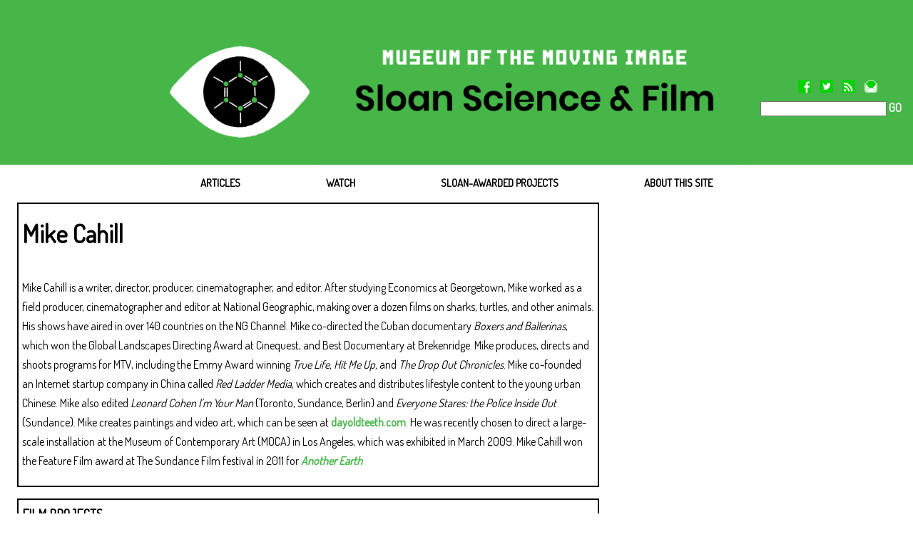

--- FILE ---
content_type: text/html; charset=UTF-8
request_url: https://scienceandfilm.org/people/331/mike-cahill
body_size: 11358
content:
<!--  DEFAULT.PHP  -->
<!DOCTYPE html>
<html lang="en">

<head>
	<meta http-equiv="content-type" content="text/html; charset=UTF-8" />
	<meta name="viewport" content="width=device-width, initial-scale=1">
	<meta name="description" content="Sloan Science and Film is a website devoted to exploring the intersection of science and film, and enhancing the public understanding of science and technology." />
	<meta name="keywords" content="film, science, news, stories, projects, partners, museum, moving, image" />
	<title>
		People - 		Sloan Science & Film	</title>
	<link rel="shortcut icon" href="/favicon.ico?v=" />
	<link href="https://fonts.googleapis.com/css?family=Dosis" rel="stylesheet">

	<script src="/javascript/javascriptSloan.js?v="></script>
	<link rel="stylesheet" href="/styles/w3.css?v=">
	<link rel="stylesheet" href="https://cdnjs.cloudflare.com/ajax/libs/font-awesome/4.7.0/css/font-awesome.min.css">

	<!-- Updated Flowplayer header-->
	<link rel="stylesheet" href="https://releases.flowplayer.org/7.2.7/skin/skin.css">
	<script src="https://code.jquery.com/jquery-1.12.4.min.js"></script>
	<script src="https://releases.flowplayer.org/7.2.7/flowplayer.min.js"></script>

	<link rel="stylesheet" href="/styles/Slideshow.css">

	<!-- Google Tag Manager
<script>(function(w,d,s,l,i){w[l]=w[l]||[];w[l].push({'gtm.start':
new Date().getTime(),event:'gtm.js'});var f=d.getElementsByTagName(s)[0],
j=d.createElement(s),dl=l!='dataLayer'?'&l='+l:'';j.async=true;j.src=
'https://www.googletagmanager.com/gtm.js?id='+i+dl;f.parentNode.insertBefore(j,f);
})(window,document,'script','dataLayer','GTM-NM2CBPR');</script>
End Google Tag Maager -->

	<!-- Google tag (gtag.js) -->
	<script async src="https://www.googletagmanager.com/gtag/js?id=G-CNBNQ9MNJ0"></script>
	<script>
		window.dataLayer = window.dataLayer || [];
		function gtag() { dataLayer.push(arguments); }
		gtag('js', new Date());

		gtag('config', 'G-CNBNQ9MNJ0');
	</script>
	<!-- end Google Tag Manager -->

	<script>
		var _gaq = _gaq || [];
		_gaq.push(['_setAccount', 'UA-4622978-4']);
		_gaq.push(['_setDomainName', 'scienceandfilm.org']);
		_gaq.push(['_trackPageview']);
		(function () {
			var ga = document.createElement('script'); ga.type = 'text/javascript'; ga.async = true;
			ga.src = ('https:' == document.location.protocol ? 'https://ssl' : 'http://www') + '.google-analytics.com/ga.js';
			var s = document.getElementsByTagName('script')[0]; s.parentNode.insertBefore(ga, s);
		})();
	</script>
</head>

<body>

	<!-- Google Tag Manager (noscript) -->
	<noscript><iframe src="https://www.googletagmanager.com/ns.html?id=GTM-NM2CBPR" height="0" width="0"
			style="display:none;visibility:hidden"></iframe></noscript>
	<!-- End Google Tag Manager (noscript) -->

		<div class="w3-topnav">

		<header class="w3-display-container-header w3-wide" id="home">
			<div id="momi-logo"> <a href="http://www.movingimage.us/"><video width="420" height="22" loop autoplay>
						<source src="/images/common/MoMI_green_1_1.mp4" type="video/mp4">
						Your browser does not support the video tag.
					</video></a> </div>
			<script>
				document.getElementById('vid').play();
			</script>

			<div class="w3-left w3-left-align main-logo">
				<h1>
					<img class="w3-image2 animated-logo" alt="Science and Film animated logo"
						src="/images/common/sciencefilm-greenback.gif">
					<img class="w3-image2 typeonly-logo" alt="Science and Film logo"
						src="/images/common/sciencefilm-typeonly.png">
				</h1>
			</div>
			<div class="w3-right w3-display-bottomright w3-margin-bottom w3-margin-right w3-right-align ">

				<div>
					<div id="header-social-media-icons">
						<a href="https://www.facebook.com/pages/Museum-of-the-Moving-Image-Sloan-Science-and-Film/117831138240994"
							class="facebook" title="Facebook" rel="external nofollow"><img
								src="/images/common/SloanFacebookIcon.png" width="18" height="18" alt="" /></a>
						<a href="https://twitter.com/search?f=tweets&q=%23ScienceAndFilm&src=typd"><img
								src="/images/common/SloanTwitterIcon.png" width="18" height="18" alt="" /></a>
						<a href="/articles/rss" class="rss" title="RSS"><img src="/images/common/SloanRSSIcon.png"
								width="18" height="18" alt="" /></a>
						<a href="http://eepurl.com/GRsIf" rel="external" class="enews" title="E-newsletter"><img
								src="/images/common/SloanMailIcon.png" width="18" height="18" alt="" /></a>
					</div>
					<form action="/search" method="get">
						<input type="hidden" name="cx" value="018403156343996339913:ofkazpqnt_g" />
						<input type="hidden" name="cof" value="FORID:10" />
						<input type="hidden" name="ie" value="UTF-8" />
						<input type="text" name="q" id="query" value="" class="input" /><a href="#"
							class="search-submit"> GO</a>
					</form>
				</div>
			</div>
		</header>

		<div class="w3-bar  w3-white w3-card-2 w3-left-align w3-large">
			<div class="main-bar-items">
				<a class="w3-bar-item w3-button w3-hide-medium w3-hide-large w3-right w3-padding-larger  w3-large w3-green"
					href="javascript:void(0);" onclick="myFunction()" title="Toggle Navigation Menu"><i
						class="fa fa-bars"></i></a>
				<a href="/" class="w3-bar-item w3-button  w3-padding-larger ">ARTICLES</a>
				<a href="/watch" class="w3-bar-item w3-button w3-hide-small w3-padding-larger ">WATCH</a>
				<a href="/projects" class="w3-bar-item w3-button w3-hide-small w3-padding-larger ">SLOAN-AWARDED
					PROJECTS</a>
				<a href="/about" class="w3-bar-item w3-button w3-hide-small w3-padding-larger ">ABOUT THIS SITE</a>
			</div>
		</div>

		<!-- Navbar on small screens -->
		<div id="navDemo" class="w3-bar-block w3-white w3-hide w3-hide-large w3-hide-medium w3-large">
			<a href="/watch" class="w3-bar-item w3-button w3-padding-large">WATCH THE FILMS</a>
			<a href="/projects" class="w3-bar-item w3-button w3-padding-large">SLOAN-AWARDED FILMS</a>
			<a href="/about" class="w3-bar-item w3-button w3-padding-large">ABOUT THIS SITE</a>
		</div>
	</div>
	<div class="toppadding">
		<!-- Page content -->

		<!-- modules/people/views/public/detail.php -->

<div class="w3-row-padding  w3-padding-64 w3-container">

<div class="w3-twothird w3-left-align w3-margin-bottom"> 
<div class="w3-display-container-flexible">
<div class="text-padding">
    <p><span class="title-lg">Mike Cahill</span><br>
<p>
 Mike Cahill is a writer, director, producer, cinematographer, and editor. After studying Economics at Georgetown, Mike worked as a field producer, cinematographer and editor at National Geographic, making over a dozen films on sharks, turtles, and other animals. His shows have aired in over 140 countries on the NG Channel. Mike co-directed the Cuban documentary <em>Boxers and Ballerinas</em>, which won the Global Landscapes Directing Award at Cinequest, and Best Documentary at Brekenridge. Mike produces, directs and shoots programs for MTV, including the Emmy Award winning <em>True Life, Hit Me Up, </em>and<em> The Drop Out Chronicles</em>. Mike co-founded an Internet startup company in China called <em>Red Ladder Media</em>, which creates and distributes lifestyle content to the young urban Chinese. Mike also edited <em>Leonard Cohen I&rsquo;m Your Man</em> (Toronto, Sundance, Berlin) and <em>Everyone Stares: the Police Inside Out </em>(Sundance). Mike creates paintings and video art, which can be seen at <a title="blocked::http://dayoldteeth.com/" href="http://dayoldteeth.com/">dayoldteeth.com</a>. He was recently chosen to direct a large-scale installation at the Museum of Contemporary Art (MOCA) in Los Angeles, which was exhibited in March 2009. Mike Cahill won the Feature Film award at The Sundance Film festival in 2011 for <em><a href="/projects/317/another-earth" rel="external">Another Earth</a></em>
</p></p>
</div>
</div>
</div>



<div class="w3-twothird w3-left-align w3-margin-bottom"> 
<div class="w3-display-container-flexible">
<div class="text-padding">
    <span class="title">FILM PROJECTS</span><br/>
    
<!-- Code Snipet from Watch the Films index -->
<div class="w3-row-padding"> 
    <div class="w3-twothird w3-left-align w3-margin-bottom">
        <a href="https://scienceandfilm.org/projects/441/i-origins">
                <img src="https://scienceandfilm.org/uploads/films/i_ORIGINS_web113_thumbnail.jpg" alt="">
                <div class="text-padding">
                    <span class="title">
                        I Origins&nbsp;    
                    </span>
                </div>
        </a><br>
    </div>
</div>

<!-- End of Code Snipet from Watch the Films index -->
   
    
<!-- Code Snipet from Watch the Films index -->
<div class="w3-row-padding"> 
    <div class="w3-twothird w3-left-align w3-margin-bottom">
        <a href="https://scienceandfilm.org/projects/317/another-earth">
                <img src="https://scienceandfilm.org/uploads/films/Another_web11_thumbnail.jpg" alt="">
                <div class="text-padding">
                    <span class="title">
                        Another Earth&nbsp;    
                    </span>
                </div>
        </a><br>
    </div>
</div>

<!-- End of Code Snipet from Watch the Films index -->
   
    </div>
</div>
</div>


</div>

<!-- modules/people/views/public/detail.php -->


		<!--- BACK TO DEFAULT.PHP  -->

		<!-- Footer -->

		<footer class="w3-left-align w3-white w3-padding-16 w3-margin-left">
			<p>Sloan Science and Film <em>is made possible by generous support from the Alfred P. Sloan
					Foundation</em>.<br />
				©
				2026 Museum of the Moving Image | <a href="/articles/rss/">RSS</a> | <a
					href="/about/sitemap">SITE MAP</a> | <a href="http://www.movingimage.us/about/terms/">TERMS OF
					USE</a> | <a href="http://www.movingimage.us/about/privacy/">PRIVACY POLICY</a>
			</p>

		</footer>

		<!-- Accoridion -->


	</div>

	<script>
		$("#accordion > li").click(function () {

			if (false == $(this).next().is(':visible')) {
				$('#accordion > ul').slideUp(300);
			}
			$(this).next().slideToggle(300);
		});

		$('#accordion > ul:eq(0)').show();

	</script>

	<script>
		var acc = document.getElementsByClassName("accordion");
		var i;

		for (i = 0; i < acc.length; i++) {
			acc[i].onclick = function () {
				/* Toggle between adding and removing the "active" class,
				to highlight the button that controls the panel */
				this.classList.toggle("active");

				/* Toggle between hiding and showing the active panel */
				var panel = this.nextElementSibling;
				if (panel.style.display === "block") {
					panel.style.display = "none";
				} else {
					panel.style.display = "block";
				}
			}
		}
	</script>

	<!-- Sticky Header -->

	<script src="https://code.jquery.com/jquery-3.2.1.min.js"
		integrity="sha256-hwg4gsxgFZhOsEEamdOYGBf13FyQuiTwlAQgxVSNgt4=" crossorigin="anonymous"></script>

	<!--  Make Images and iFrames Responsive  -->
	<script>

		$("p").children('img').width('100%').height('auto');
		$("p").children('iframe').width('100%');

	</script>


	<script>
		$(function () {
			$(window).scroll(function () {
				var winTop = $(window).scrollTop();
				if (winTop >= 30) {
					$("body").addClass("sticky-header");
				} else {
					$("body").removeClass("sticky-header");
				}
			});
		});
	</script>

	<script type="text/javascript" src="/javascript/Slideshow.js"></script>

</body>

</html>


--- FILE ---
content_type: text/css
request_url: https://scienceandfilm.org/styles/w3.css?v=
body_size: 32908
content:
@charset "UTF-8";

/* W3.CSS 4.04 Apr 2017 by Jan Egil and Borge Refsnes */
html {
  box-sizing: border-box
}

*,
*:before,
*:after {
  box-sizing: inherit
}

/* Extract from normalize.css by Nicolas Gallagher and Jonathan Neal git.io/normalize */
html {
  -ms-text-size-adjust: 100%;
  -webkit-text-size-adjust: 100%;
}

body {
  margin: 0;
  font-family: Dosis, arial, sans-serif;
  font-size: 16px;
  line-height: 23px;
  color: #000;
}

article,
aside,
details,
figcaption,
figure,
footer,
header,
main,
menu,
nav,
section,
summary {
  display: block
}

audio,
canvas,
progress,
video {
  display: inline-block
}

progress {
  vertical-align: baseline
}

audio:not([controls]) {
  display: none;
  height: 0
}

[hidden],
template {
  display: none
}

a {
  background-color: transparent;
  color: rgb(71, 182, 73);
  text-decoration: none;
  font-weight: bold;
}

a:active {
  background-color: transparent;
  color: rgb(71, 182, 73);
  text-decoration: none;
  font-weight: bold;
}

a:hover {
  outline-width: 0;
  color: #606060;
}

abbr[title] {
  border-bottom: none;
  text-decoration: none;
}

dfn {
  font-style: italic
}

mark {
  background: #ff0;
  color: #000
}

small {
  font-size: 80%
}

sub,
sup {
  font-size: 75%;
  line-height: 0;
  position: relative;
  vertical-align: baseline
}

sub {
  bottom: -0.25em
}

sup {
  top: -0.5em
}

figure {
  margin: 1em 40px
}

img {
  border-style: none
}

svg:not(:root) {
  overflow: hidden
}

/* START of ADDED to Support Hero Shot */

#pagewrap {
  padding: 5px;
  width: 1010px;
  margin: 20px auto;
}

.one-col {
  width: 987px;
  height: auto;
  margin: 10px 10px 0px 0px;
  border: solid 2px #000;
  float: left;
}


.float-text {
  float: right;
  width: 320px;
}

.content {
  width: 320px;
  height: 240px;
  float: left;
  margin: 10px 10px 0px 0px;
  border: solid 2px #fff;

}

a.content,
a.middle,
a.sidebar,
a.two-1-col {
  border: 2px solid #000;
  color: #000;
}

/* END of ADDED to Support Hero Shot */


header {
  margin-top: 0px;
  width: 100%;
  overflow: hidden;
  transition: all 0.5s ease;
  background-color: rgb(71, 182, 73);
  /* ORIGINAL rgb(71, 182, 73); */

}



#header-social-media-icons {
  margin-right: 34px;
  margin-bottom: 10px;
  letter-spacing: 10px;
}


.toppadding {
  padding-top: 200px;
  max-width: 1510px;
  margin: 0 auto;
}


.main-logo {
  width: 100%;
  text-align: center !important;
}

.main-logo img {
  width: 860px;
}

body.sticky-header {
  padding-top: 0px;
}

body.sticky-header header {
  height: 60px;
  background-color: rgb(71, 182, 73);
}



body.sticky-header header h1 img {

  width: 130px;
  height: auto;
  transition: all 0.5s ease;
}

body.sticky-header header img.animated-logo {
  width: 100px;
  height: auto;
  transition: all 0.5s ease;
}

body.sticky-header header img.typeonly-logo {
  width: 300px;
  height: auto;
  transition: all 0.5s ease;
}

.w3-display-container-header {
  margin-top: 0px;
  transition: all 0.5s ease;
  position: fixed;
  width: 100%;
  z-index: 1
}

.w3-topnav {
  margin-top: 0px;
  transition: all 0.5s ease;
  position: fixed;
  width: 100%;
  z-index: 1;
}

.w3-topnav-sticky {
  margin-top: 0px;
  transition: all 0.5s ease;
  position: fixed;
  width: 100%;
}


.title {
  display: block;
  font-size: 18px;
  font-weight: bold;
  line-height: 20px;
  padding-top: 5px;
  text-decoration: none !important
}

a.title {
  display: block;
  font-size: 20px;
  font-weight: bold;
  line-height: 20px;
  text-decoration: none !important
}

.title-lg {
  display: block;
  font-size: 35px;
  font-weight: bold;
  line-height: 40px;
  margin-top: 10px;
}

.title-med {
  display: block;
  font-size: 20px;
  font-weight: bold;
  line-height: 20px;
  margin-top: -10px;
}

.byline {
  display: block;
  font-size: 14px;
  line-height: 20px;
  font-weight: normal;
}

.byline:active {
  display: block;
  font-size: 14px;
  line-height: 20px;
  font-weight: normal;
  text-decoration: none !important
}


.scientific-icon {
  margin-bottom: -4px;
  padding-left: 2px;
  padding-right: 2px;
  width: 16;
  height: 16;
}

.category {
  color: rgb(71, 182, 73)
}


.search-submit {
  color: #fff
}

code,
kbd,
pre,
samp {
  font-family: monospace, monospace;
  font-size: 1em
}

hr {
  box-sizing: content-box;
  height: 0;
  overflow: visible
}

button,
input,
select,
textarea {
  font: inherent;
  margin: 0
}

optgroup {
  font-weight: bold
}

button,
input {
  overflow: visible
}

button,
select {
  text-transform: none
}

button,
html [type=button],
[type=reset],
[type=submit] {
  background-color: rgb(71, 182, 73);
  border: none;
  color: white;
  padding: 16px 32px;
  text-decoration: none;
  margin: 4px 2px;
  cursor: pointer;
}

button::-moz-focus-inner,
[type=button]::-moz-focus-inner,
[type=reset]::-moz-focus-inner,
[type=submit]::-moz-focus-inner {
  border-style: none;
  padding: 0
}

button:-moz-focusring,
[type=button]:-moz-focusring,
[type=reset]:-moz-focusring,
[type=submit]:-moz-focusring {
  outline: 1px dotted ButtonText
}

fieldset {
  border: 1px solid #c0c0c0;
  margin: 0 2px;
  padding: .35em .625em .75em
}

legend {
  color: inherit;
  display: table;
  max-width: 100%;
  padding: 0;
  white-space: normal
}

textarea {
  overflow: auto
}

[type=checkbox],
[type=radio] {
  padding: 0
}

[type=number]::-webkit-inner-spin-button,
[type=number]::-webkit-outer-spin-button {
  height: auto
}

[type=search] {
  -webkit-appearance: textfield;
  outline-offset: -2px
}

[type=search]::-webkit-search-cancel-button,
[type=search]::-webkit-search-decoration {
  -webkit-appearance: none
}

::-webkit-input-placeholder {
  color: inherit;
  opacity: 0.54
}

::-webkit-file-upload-button {
  -webkit-appearance: button;
  font: inherit
}

/* End extract */
html,
body {
  font-family: Dosis, arial, sans-serif;
  font-size: 16px;
  line-height: 27px;
  color: #000;
}

html {
  overflow-x: hidden
}

h1 {
  font-size: 36px
}

h2 {
  font-size: 30px
}

h3 {
  font-size: 24px
}

h4 {
  font-size: 20px
}

h5 {
  font-size: 18px
}

h6 {
  font-size: 16px
}

.w3-serif {
  font-family: serif
}

h1,
h2,
h3,
h4,
h5,
h6 {
  font-family: Dosis, arial, sans-serif;
  font-weight: 400;
  margin: 10px 0
}

.w3-wide {
  letter-spacing: 0px;
}

.w3-tooltip {
  position: relative;
}

.w3-tooltip .w3-text {
  display: none
}

.w3-tooltip:hover .w3-text {
  display: inline-block
}

.w3-display-hover {
  display: block;
}

/*.w3-display-container:hover span.w3-display-hover{display:inline-block;  }*/

.w3-display-container-header {
  position: relative
}

.w3-display-container {
  position: relative;
  border: solid 2px #000;
  height: 300px;
  color: #000
}

.w3-display-container-articles-over {
  position: relative;
  border: solid 2px #000;
  height: 460px;
  color: #000
}

.w3-display-container-articles {
  position: relative;
  border: solid 2px #000;
  height: 460px
}

.w3-display-container-viewer {
  position: relative;
  border: solid 2px #000
}

.w3-display-container-flexible {
  position: relative;
  border: solid 2px #000;
}

.w3-display-container-flexbt {
  position: relative;
  border: solid 2px rgb(71, 182, 73);
  background: rgb(71, 182, 73);
  color: #fff
}

.w3-display-container-flexbt:hover {
  display: block;
  border: solid 2px rgb(107, 229, 105);
  background: rgb(107, 229, 105)
}

.w3-display-container-articles-over:hover {
  display: block;
  border: solid 2px rgb(71, 182, 73)
}

.w3-display-container:hover {
  display: block;
  border: solid 2px rgb(71, 182, 73)
    /* rgb(71, 182, 73)*/
}

.w3-display-hover {
  display: none
}

.w3-display-container-feature {
  position: relative;
  border: solid 2px rgb(71, 182, 73);
  height: 280px;
  background: rgb(71, 182, 73);
  color: #fff
}

.w3-display-container-feature:hover {
  display: block;
  border: solid 2px rgb(107, 229, 105);
  background: rgb(107, 229, 105)
}

.w3-display-container {
  position: relative;
  border: solid 2px #000;
  text-decoration: none
}

.w3-display-container-articles-over {
  position: relative;
  border: solid 2px #000;
  text-decoration: none
}



.text-padding {
  padding: 5px;
  text-decoration: none !important;
}

.video-responsive {
  overflow: hidden;
  padding-bottom: 56.25%;
  position: relative;
  height: 0;
}

.video-responsive iframe {
  left: 0;
  top: 0;
  height: 100%;
  width: 100%;
  position: absolute;
}

#accordion {
  list-style: none;
  padding: 0 0 0 0;
  width: 100%;
}

#accordion li {
  display: block;
  background-color: #fff;
  color: #000;
  font-size: 14px;
  font-weight: normal;
  margin: 1px;
  cursor: pointer;
  padding: 5 5 5 7px;
  list-style: circle;
  border-radius: 10px;
}

#accordion ul {
  list-style: none;
  padding: 0 0 0 0;
  display: none;
  content: '\140A';
  /* Unicode character for "plus" sign (+) */
  font-size: 13px;
  color: #777;
  float: right;
  margin-left: 5px;
}

#accordion ul li {
  font-weight: normal;
  cursor: auto;
  background-color: #fff;
  padding: 0 0 0 7px;
}

#accordion a {
  color: rgb(71, 182, 73);
  text-decoration: none;
  font-size: 20px;
}

#accordion a:hover {
  color: #fff;
  text-decoration: none;
  font-size: 20px;
}


button.accordion {
  background-color: #eee;
  color: #444;
  cursor: pointer;
  padding: 18px;
  width: 100%;
  text-align: left;
  border: none;
  outline: none;
  transition: 0.4s;
  font-size: 24px;
  font-family: Dosis, arial, sans-serif;

}

button.accordion.active,
button.accordion:hover {
  background-color: #eee;
}

div.panel {
  padding: 0 18px;
  background-color: white;
  display: none;
}

button.accordion:after {
  content: '\140A';
  /* Unicode character for "plus" sign (+) */
  font-size: 13px;
  color: #777;
  float: right;
  margin-left: 5px;
}

button.accordion.active:after {
  content: "\1401";
  /* Unicode character for "minus" sign (-) */
}

.films-minheight {
  min-height: 600px
}

.awards-minheight {
  min-height: 1095px
}

#momi-logo {
  padding: 5px 0px 10px;
  width: 100%;
  z-index: 1;
  background-color: rgb(255, 255, 255);
  display: none
}

.form-buttons {
  margin-left: 9px;
  border-radius: 5px;
}

hr {
  border: 0;
  border-top: 1px solid #eee;
  margin: 20px 0
}

.w3-image {
  max-width: 100%;
  height: auto
}

img {
  margin-bottom: -5px
}

/*a{color:inherit}*/
.w3-image2 {
  max-width: 100%;
  height: auto
}

img {
  margin-bottom: -10px;
}

/*a{color:inherit}*/





.w3-table,
.w3-table-all {
  border-collapse: collapse;
  border-spacing: 0;
  width: 100%;
  display: table
}

.w3-table-all {
  border: 1px solid #ccc
}

.w3-bordered tr,
.w3-table-all tr {
  border-bottom: 1px solid #ddd
}

.w3-striped tbody tr:nth-child(even) {
  background-color: #f1f1f1
}

.w3-table-all tr:nth-child(odd) {
  background-color: #fff
}

.w3-table-all tr:nth-child(even) {
  background-color: #f1f1f1
}

.w3-hoverable tbody tr:hover,
.w3-ul.w3-hoverable li:hover {
  background-color: #ccc
}

.w3-centered tr th,
.w3-centered tr td {
  text-align: center
}

.w3-table td,
.w3-table th,
.w3-table-all td,
.w3-table-all th {
  padding: 8px 8px;
  display: table-cell;
  text-align: left;
  vertical-align: top
}

.w3-table th:first-child,
.w3-table td:first-child,
.w3-table-all th:first-child,
.w3-table-all td:first-child {
  padding-left: 16px
}

.w3-btn,
.w3-button {
  border: none;
  display: inline-block;
  outline: 0;
  padding: 8px 16px;
  vertical-align: middle;
  overflow: hidden;
  text-decoration: none;
  color: inherit;
  background-color: inherit;
  text-align: center;
  cursor: pointer;
  white-space: nowrap;
  font-family: Dosis, arial, sans-serif;
  font-size: 15px;
}

.w3-btn:hover {
  box-shadow: 0 8px 16px 0 rgba(0, 0, 0, 0.2), 0 6px 20px 0 rgba(0, 0, 0, 0.19)
}

.w3-btn,
.w3-button {
  -webkit-touch-callout: none;
  -webkit-user-select: none;
  -khtml-user-select: none;
  -moz-user-select: none;
  -ms-user-select: none;
  user-select: none
}

.w3-disabled,
.w3-btn:disabled,
.w3-button:disabled {
  cursor: not-allowed;
  opacity: 0.3
}

.w3-disabled *,
:disabled * {
  pointer-events: none
}

.w3-btn.w3-disabled:hover,
.w3-btn:disabled:hover {
  box-shadow: none
}

.w3-badge,
.w3-tag {
  background-color: #000;
  color: #fff;
  display: inline-block;
  padding-left: 8px;
  padding-right: 8px;
  text-align: center
}

.w3-badge {
  border-radius: 50%
}

.w3-ul {
  list-style-type: none;
  padding: 0;
  margin: 0
}

.w3-ul li {
  padding: 8px 16px;
  border-bottom: 1px solid #ddd
}

.w3-ul li:last-child {
  border-bottom: none
}


.w3-ripple:active {
  opacity: 0.5
}

.w3-ripple {
  transition: opacity 0s
}

.w3-input {
  padding: 8px;
  display: block;
  border: none;
  border-bottom: 1px solid #ccc;
  width: 100%
}

.w3-select {
  padding: 9px 0;
  width: 100%;
  border: none;
  border-bottom: 1px solid #ccc
}

.w3-dropdown-click,
.w3-dropdown-hover {
  position: relative;
  display: inline-block;
  cursor: pointer
}

.w3-dropdown-hover:hover .w3-dropdown-content {
  display: block;
  z-index: 1
}

.w3-dropdown-hover:first-child,
.w3-dropdown-click:hover {
  background-color: #ccc;
  color: #000
}

.w3-dropdown-hover:hover>.w3-button:first-child,
.w3-dropdown-click:hover>.w3-button:first-child {
  background-color: #fff;
  color: #000
}

.w3-dropdown-content {
  cursor: auto;
  color: #000;
  background-color: #fff;
  display: none;
  position: absolute;
  min-width: 160px;
  margin: 0;
  padding: 0
}

.w3-check,
.w3-radio {
  width: 24px;
  height: 24px;
  position: relative;
  top: 6px
}

.w3-sidebar {
  height: 100%;
  width: 200px;
  background-color: #fff;
  position: fixed !important;
  z-index: 1;
  overflow: auto
}

.w3-bar-block .w3-dropdown-hover,
.w3-bar-block .w3-dropdown-click {
  width: 100%;
}

.w3-bar-block .w3-dropdown-hover .w3-dropdown-content,
.w3-bar-block .w3-dropdown-click .w3-dropdown-content {
  min-width: 100%;
}

.w3-bar-block .w3-dropdown-hover .w3-button,
.w3-bar-block .w3-dropdown-click .w3-button {
  width: 100%;
  text-align: left;
  padding: 8px 16px
}

.w3-main,
#main {
  transition: margin-left .4s
}

.w3-modal {
  z-index: 3;
  display: none;
  padding-top: 100px;
  position: fixed;
  left: 0;
  top: 0;
  width: 100%;
  height: 100%;
  overflow: auto;
  background-color: rgb(0, 0, 0);
  background-color: rgba(0, 0, 0, 0.4)
}

.w3-modal-content {
  margin: auto;
  background-color: #fff;
  position: relative;
  padding: 0;
  outline: 0;
  width: 600px
}

.w3-bar {
  width: 100%;
  overflow: hidden;
  text-align: center !important;
}

.w3-center .w3-bar {
  display: inline-block;
  width: auto
}

.w3-bar .w3-bar-item {
  padding: 8px 16px;
  float: left;
  width: auto;
  border: none;
  outline: none;
  display: block;
}

.w3-bar .w3-dropdown-hover,
.w3-bar .w3-dropdown-click {
  position: static;
  float: left
}

.w3-bar .w3-button {
  white-space: normal
}

.w3-bar-block .w3-bar-item {
  width: 100%;
  display: block;
  padding: 8px 16px;
  text-align: left;
  border: none;
  outline: none;
  white-space: normal;
  float: left
}

.w3-bar-block.w3-center .w3-bar-item {
  text-align: center
}

.w3-block {
  display: block;
  width: 100%
}

.w3-responsive {
  overflow-x: auto
}

.w3-container:after,
.w3-container:before,
.w3-panel:after,
.w3-panel:before,
.w3-row:after,
.w3-row:before,
.w3-row-padding:after,
.w3-row-padding:before,
.w3-cell-row:before,
.w3-cell-row:after,
.w3-clear:after,
.w3-clear:before,
.w3-bar:before,
.w3-bar:after {
  content: "";
  display: table;
  clear: both
}

.w3-col,
.w3-half,
.w3-third,
.w3-twothird,
.w3-threequarter,
.w3-quarter,
.w3-40,
.w3-60 {
  float: left;
  width: 100%
}

.w3-col.s1 {
  width: 8.33333%
}

.w3-col.s2 {
  width: 16.66666%
}

.w3-col.s3 {
  width: 24.99999%
}

.w3-col.s4 {
  width: 33.33333%
}

.w3-col.s5 {
  width: 41.66666%
}

.w3-col.s6 {
  width: 49.99999%
}

.w3-col.s7 {
  width: 58.33333%
}

.w3-col.s8 {
  width: 66.66666%
}

.w3-col.s9 {
  width: 74.99999%
}

.w3-col.s10 {
  width: 83.33333%
}

.w3-col.s11 {
  width: 91.66666%
}

.w3-col.s12 {
  width: 99.99999%
}

@media (min-width:601px) {
  .w3-col.m1 {
    width: 8.33333%
  }

  .w3-col.m2 {
    width: 16.66666%
  }

  .w3-col.m3,
  .w3-quarter {
    width: 24.99999%
  }

  .w3-col.m4,
  .w3-third {
    width: 33.33333%
  }

  .w3-40 {
    width: 40%
  }

  .w3-60 {
    width: 60%
  }

  .w3-col.m5 {
    width: 41.66666%
  }

  .w3-col.m6,
  .w3-half {
    width: 49.99999%
  }

  .w3-col.m7 {
    width: 58.33333%
  }

  .w3-col.m8,
  .w3-twothird {
    width: 66.66666%;
  }

  .w3-col.m9,
  .w3-threequarter {
    width: 74.99999%
  }

  .w3-col.m10 {
    width: 83.33333%
  }

  .w3-col.m11 {
    width: 91.66666%
  }

  .w3-col.m12 {
    width: 99.99999%
  }
}

body.sticky-header header {
  height: auto;
  background-color: rgb(71, 182, 73);
}

body.sticky-header header h1 img {

  height: auto;
  transition: all 0.5s ease;
}

@media (min-width:993px) {
  .w3-col.l1 {
    width: 8.33333%
  }

  .w3-col.l2 {
    width: 16.66666%
  }

  .w3-col.l3 {
    width: 24.99999%
  }

  .w3-col.l4 {
    width: 33.33333%
  }

  .w3-col.l5 {
    width: 41.66666%
  }

  .w3-col.l6 {
    width: 49.99999%
  }

  .w3-col.l7 {
    width: 58.33333%
  }

  .w3-col.l8 {
    width: 66.66666%
  }

  .w3-col.l9 {
    width: 74.99999%
  }

  .w3-col.l10 {
    width: 83.33333%
  }

  .w3-col.l11 {
    width: 91.66666%
  }

  .w3-col.l12 {
    width: 99.99999%
  }
}

.w3-content {
  max-width: 980px;
  margin: auto
}

.w3-rest {
  overflow: hidden
}

.w3-cell-row {
  display: table;
  width: 100%
}

.w3-cell {
  display: table-cell
}

.w3-cell-top {
  vertical-align: top
}

.w3-cell-middle {
  vertical-align: middle
}

.w3-cell-bottom {
  vertical-align: bottom
}

.w3-hide {
  display: none !important
}

.w3-show-block,
.w3-show {
  display: block !important
}

.w3-show-inline-block {
  display: inline-block !important
}

@media (max-width:600px) {
  .w3-modal-content {
    margin: 0 10px;
    width: auto !important
  }

  .w3-modal {
    padding-top: 30px
  }

  .w3-dropdown-hover.w3-mobile .w3-dropdown-content,
  .w3-dropdown-click.w3-mobile .w3-dropdown-content {
    position: relative
  }

  .w3-hide-small {
    display: none !important
  }

  .w3-mobile {
    display: block;
    width: 100% !important
  }

  .w3-bar-item.w3-mobile,
  .w3-dropdown-hover.w3-mobile,
  .w3-dropdown-click.w3-mobile {
    text-align: center
  }

  .w3-dropdown-hover.w3-mobile,
  .w3-dropdown-hover.w3-mobile .w3-btn,
  .w3-dropdown-hover.w3-mobile .w3-button,
  .w3-dropdown-click.w3-mobile,
  .w3-dropdown-click.w3-mobile .w3-btn,
  .w3-dropdown-click.w3-mobile .w3-button {
    width: 100%
  }

  .w3-display-container-articles {
    height: auto
  }
}

@media (max-width:768px) {
  .w3-modal-content {
    width: 500px
  }

  .w3-modal {
    padding-top: 50px
  }
}

@media (min-width:993px) {
  .w3-modal-content {
    width: 900px
  }

  .w3-hide-large {
    display: none !important
  }

  .w3-sidebar.w3-collapse {
    display: block !important
  }
}

@media (max-width:992px) and (min-width:601px) {
  .w3-hide-medium {
    display: none !important
  }
}

@media (max-width:992px) {
  .w3-sidebar.w3-collapse {
    display: none
  }

  .w3-main {
    margin-left: 0 !important;
    margin-right: 0 !important
  }
}

.w3-top,
.w3-bottom {
  position: fixed;
  width: 100%;
  z-index: 1
}

.w3-top {
  top: 0
}




.w3-bottom {
  bottom: 0
}

.w3-overlay {
  position: fixed;
  display: none;
  width: 100%;
  height: 100%;
  top: 0;
  left: 0;
  right: 0;
  bottom: 0;
  background-color: rgba(0, 0, 0, 0.5);
  z-index: 2
}

.w3-display-topleft {
  position: absolute;
  left: 0;
  top: 0
}

.w3-display-topright {
  position: absolute;
  right: 0;
  top: 0
}

.w3-display-bottomleft {
  position: absolute;
  left: 0;
  bottom: 0
}

.w3-display-bottomright {
  position: absolute;
  right: 0;
  bottom: 50px
}

.w3-display-middle {
  position: absolute;
  top: 50%;
  left: 50%;
  transform: translate(-50%, -50%);
  -ms-transform: translate(-50%, -50%)
}

.w3-display-left {
  position: absolute;
  top: 50%;
  left: 0%;
  transform: translate(0%, -50%);
  -ms-transform: translate(-0%, -50%)
}

.w3-display-right {
  position: absolute;
  top: 50%;
  right: 0%;
  transform: translate(0%, -50%);
  -ms-transform: translate(0%, -50%)
}

.w3-display-topmiddle {
  position: absolute;
  left: 50%;
  top: 0;
  transform: translate(-50%, 0%);
  -ms-transform: translate(-50%, 0%)
}

.w3-display-bottommiddle {
  position: absolute;
  left: 50%;
  bottom: 0;
  transform: translate(-50%, 0%);
  -ms-transform: translate(-50%, 0%)
}



.w3-display-position {
  position: absolute
}

.w3-circle {
  border-radius: 50%
}

.w3-round-small {
  border-radius: 2px
}

.w3-round,
.w3-round-medium {
  border-radius: 4px
}

.w3-round-large {
  border-radius: 8px
}

.w3-round-xlarge {
  border-radius: 16px
}

.w3-round-xxlarge {
  border-radius: 32px
}

.w3-row-padding,
.w3-row-padding>.w3-half,
.w3-row-padding>.w3-third,
.w3-row-padding>.w3-twothird,
.w3-row-padding>.w3-40,
.w3-row-padding>.w3-60,
.w3-row-padding>.w3-threequarter,
.w3-row-padding>.w3-quarter,
.w3-row-padding>.w3-col {
  padding: 0 8px
}

.w3-container,
.w3-panel {
  padding: 0.01em 16px
}

.w3-container {
  margin-top: 20px;
}

.w3-panel {
  margin-top: 16px;
  margin-bottom: 16px
}

.w3-code,
.w3-codespan {
  font-family: Consolas, "courier new";
  font-size: 16px
}

.w3-code {
  width: auto;
  background-color: #fff;
  padding: 8px 12px;
  border-left: 4px solid #4CAF50;
  word-wrap: break-word
}

.w3-codespan {
  color: crimson;
  background-color: #f1f1f1;
  padding-left: 4px;
  padding-right: 4px;
  font-size: 110%
}

.w3-card,
.w3-card-2 {
  box-shadow: 0 2px 5px 0 rgba(0, 0, 0, 0), 0 2px 10px 0 rgba(0, 0, 0, 0)
}

.w3-card-4,
.w3-hover-shadow:hover {
  box-shadow: 0 0px 0px 0 rgba(0, 0, 0, 0), 0 0px 0px 0 rgba(0, 0, 0, 0)
}

.w3-spin {
  animation: w3-spin 2s infinite linear
}

@keyframes w3-spin {
  0% {
    transform: rotate(0deg)
  }

  100% {
    transform: rotate(359deg)
  }
}

.w3-animate-fading {
  animation: fading 10s infinite
}

@keyframes fading {
  0% {
    opacity: 0
  }

  50% {
    opacity: 1
  }

  100% {
    opacity: 0
  }
}

.w3-animate-opacity {
  animation: opac 0.8s
}

@keyframes opac {
  from {
    opacity: 0
  }

  to {
    opacity: 1
  }
}

.w3-animate-top {
  position: relative;
  animation: animatetop 0.4s
}

@keyframes animatetop {
  from {
    top: -300px;
    opacity: 0
  }

  to {
    top: 0;
    opacity: 1
  }
}

.w3-animate-left {
  position: relative;
  animation: animateleft 0.4s
}

@keyframes animateleft {
  from {
    left: -300px;
    opacity: 0
  }

  to {
    left: 0;
    opacity: 1
  }
}

.w3-animate-right {
  position: relative;
  animation: animateright 0.4s
}

@keyframes animateright {
  from {
    right: -300px;
    opacity: 0
  }

  to {
    right: 0;
    opacity: 1
  }
}

.w3-animate-bottom {
  position: relative;
  animation: animatebottom 0.4s
}

@keyframes animatebottom {
  from {
    bottom: -300px;
    opacity: 0
  }

  to {
    bottom: 0;
    opacity: 1
  }
}

.w3-animate-zoom {
  animation: animatezoom 0.6s
}

@keyframes animatezoom {
  from {
    transform: scale(0)
  }

  to {
    transform: scale(1)
  }
}

.w3-animate-input {
  transition: width 0.4s ease-in-out
}

.w3-animate-input:focus {
  width: 100% !important
}

.w3-opacity,
.w3-hover-opacity:hover {
  opacity: 0.60
}

.w3-opacity-off,
.w3-hover-opacity-off:hover {
  opacity: 1
}

.w3-opacity-max {
  opacity: 0.25
}

.w3-opacity-min {
  opacity: 0.75
}

.w3-greyscale-max,
.w3-grayscale-max,
.w3-hover-greyscale:hover,
.w3-hover-grayscale:hover {
  filter: grayscale(100%)
}

.w3-greyscale,
.w3-grayscale {
  filter: grayscale(75%)
}

.w3-greyscale-min,
.w3-grayscale-min {
  filter: grayscale(50%)
}

.w3-sepia {
  filter: sepia(75%)
}

.w3-sepia-max,
.w3-hover-sepia:hover {
  filter: sepia(100%)
}

.w3-sepia-min {
  filter: sepia(50%)
}

.w3-tiny {
  font-size: 10px !important
}

.w3-small {
  font-size: 12px !important
}

.w3-medium {
  font-size: 15px !important
}

.w3-large {
  font-size: 18px !important
}

.w3-xlarge {
  font-size: 24px !important
}

.w3-xxlarge {
  font-size: 36px !important
}

.w3-xxxlarge {
  font-size: 48px !important
}

.w3-jumbo {
  font-size: 64px !important
}

.w3-left-align {
  text-align: left !important
}

.w3-right-align {
  text-align: right !important;
}

.w3-justify {
  text-align: justify !important
}

.w3-center {
  text-align: center !important
}

.w3-border-0 {
  border: 0 !important
}

.w3-border {
  border: 1px solid #ccc !important
}

.w3-border-top {
  border-top: 1px solid #ccc !important
}

.w3-border-bottom {
  border-bottom: 1px solid #ccc !important
}

.w3-border-left {
  border-left: 1px solid #ccc !important
}

.w3-border-right {
  border-right: 1px solid #ccc !important
}

.w3-topbar {
  border-top: 6px solid #ccc !important
}

.w3-bottombar {
  border-bottom: 6px solid #ccc !important
}

.w3-leftbar {
  border-left: 6px solid #ccc !important
}

.w3-rightbar {
  border-right: 6px solid #ccc !important
}

.w3-section,
.w3-code {
  margin-top: 16px !important;
  margin-bottom: 16px !important
}

.w3-margin {
  margin: 16px !important
}

.w3-margin-top {
  margin-top: 16px !important
}

.w3-margin-bottom {
  margin-bottom: 16px !important
}

.w3-margin-left {
  margin-left: 16px !important
}

.w3-margin-right {
  margin-right: 16px !important
}

.w3-padding-small {
  padding: 4px 8px !important
}

.w3-padding {
  padding: 8px 16px !important
}

.w3-padding-large {
  padding: 12px 24px !important
}

.w3-padding-larger {
  padding: 12px 60px 12px 60px !important
}

.w3-padding-16 {
  padding-top: 16px !important;
  padding-bottom: 16px !important
}

.w3-padding-24 {
  padding-top: 24px !important;
  padding-bottom: 24px !important
}

.w3-padding-32 {
  padding-top: 32px !important;
  padding-bottom: 32px !important
}

.w3-padding-48 {
  padding-top: 48px !important;
  padding-bottom: 48px !important
}

.w3-padding-64 {
  padding-top: 64px !important;
  padding-bottom: 64px !important
}

.w3-left {
  float: left !important;
  margin-top: -10px;
}

.w3-right {
  float: right !important
}

.w3-button:hover {
  color: rgb(71, 182, 73) !important;
  background-color: #fff !important
}

.w3-transparent,
.w3-hover-none:hover {
  background-color: transparent !important
}

.w3-hover-none:hover {
  box-shadow: none !important
}

/* Colors */
.w3-amber,
.w3-hover-amber:hover {
  color: #000 !important;
  background-color: #ffc107 !important
}

.w3-aqua,
.w3-hover-aqua:hover {
  color: #000 !important;
  background-color: #00ffff !important
}

.w3-blue,
.w3-hover-blue:hover {
  color: #fff !important;
  background-color: #2196F3 !important
}

.w3-light-blue,
.w3-hover-light-blue:hover {
  color: #000 !important;
  background-color: #87CEEB !important
}

.w3-brown,
.w3-hover-brown:hover {
  color: #fff !important;
  background-color: #795548 !important
}

.w3-cyan,
.w3-hover-cyan:hover {
  color: #000 !important;
  background-color: #00bcd4 !important
}

.w3-blue-grey,
.w3-hover-blue-grey:hover,
.w3-blue-gray,
.w3-hover-blue-gray:hover {
  color: #fff !important;
  background-color: #607d8b !important
}

.w3-green,
.w3-hover-green:hover {
  color: #fff !important;
  background-color: rgb(71, 182, 73) !important
}

.w3-light-green,
.w3-hover-light-green:hover {
  color: #000 !important;
  background-color: #8bc34a !important
}

.w3-indigo,
.w3-hover-indigo:hover {
  color: #fff !important;
  background-color: #3f51b5 !important
}

.w3-khaki,
.w3-hover-khaki:hover {
  color: #000 !important;
  background-color: #f0e68c !important
}

.w3-lime,
.w3-hover-lime:hover {
  color: #000 !important;
  background-color: #cddc39 !important
}

.w3-orange,
.w3-hover-orange:hover {
  color: #000 !important;
  background-color: #ff9800 !important
}

.w3-deep-orange,
.w3-hover-deep-orange:hover {
  color: #fff !important;
  background-color: #ff5722 !important
}

.w3-pink,
.w3-hover-pink:hover {
  color: #fff !important;
  background-color: #e91e63 !important
}

.w3-purple,
.w3-hover-purple:hover {
  color: #fff !important;
  background-color: #9c27b0 !important
}

.w3-deep-purple,
.w3-hover-deep-purple:hover {
  color: #fff !important;
  background-color: #673ab7 !important
}

.w3-red,
.w3-hover-red:hover {
  color: #fff !important;
  background-color: #f44336 !important
}

.w3-sand,
.w3-hover-sand:hover {
  color: #000 !important;
  background-color: #fdf5e6 !important
}

.w3-teal,
.w3-hover-teal:hover {
  color: #fff !important;
  background-color: #009688 !important
}

.w3-yellow,
.w3-hover-yellow:hover {
  color: #000 !important;
  background-color: #ffeb3b !important
}

.w3-white {
  color: #000 !important;
  background-color: #fff !important
}

.w3-hover-white:hover {
  color: #000000 !important;
  background-color: #000 !important
}

.w3-black,
.w3-hover-black:hover {
  color: #fff !important;
  background-color: #000 !important
}

.w3-grey,
.w3-hover-grey:hover,
.w3-gray,
.w3-hover-gray:hover {
  color: #000 !important;
  background-color: #bbb !important
}

.w3-light-grey,
.w3-hover-light-grey:hover,
.w3-light-gray,
.w3-hover-light-gray:hover {
  color: #000 !important;
  background-color: #f1f1f1 !important
}

.w3-dark-grey,
.w3-hover-dark-grey:hover,
.w3-dark-gray,
.w3-hover-dark-gray:hover {
  color: #fff !important;
  background-color: #616161 !important
}

.w3-pale-red,
.w3-hover-pale-red:hover {
  color: #000 !important;
  background-color: #ffdddd !important
}

.w3-pale-green,
.w3-hover-pale-green:hover {
  color: #000 !important;
  background-color: #ddffdd !important
}

.w3-pale-yellow,
.w3-hover-pale-yellow:hover {
  color: #000 !important;
  background-color: #ffffcc !important
}

.w3-pale-blue,
.w3-hover-pale-blue:hover {
  color: #000 !important;
  background-color: #ddffff !important
}

.w3-text-red,
.w3-hover-text-red:hover {
  color: #f44336 !important
}

.w3-text-green,
.w3-hover-text-green:hover {
  color: rgb(71, 182, 73) !important
}

.w3-text-blue,
.w3-hover-text-blue:hover {
  color: #2196F3 !important
}

.w3-text-yellow,
.w3-hover-text-yellow:hover {
  color: #ffeb3b !important
}

.w3-text-white,
.w3-hover-text-white:hover {
  color: #fff !important
}

.w3-text-black,
.w3-hover-text-black:hover {
  color: #000 !important
}

.w3-text-grey,
.w3-hover-text-grey:hover,
.w3-text-gray,
.w3-hover-text-gray:hover {
  color: #757575 !important
}

.w3-text-amber {
  color: #ffc107 !important
}

.w3-text-aqua {
  color: #00ffff !important
}

.w3-text-light-blue {
  color: #87CEEB !important
}

.w3-text-brown {
  color: #795548 !important
}

.w3-text-cyan {
  color: #00bcd4 !important
}

.w3-text-blue-grey,
.w3-text-blue-gray {
  color: #607d8b !important
}

.w3-text-light-green {
  color: #8bc34a !important
}

.w3-text-indigo {
  color: #3f51b5 !important
}

.w3-text-khaki {
  color: #b4aa50 !important
}

.w3-text-lime {
  color: #cddc39 !important
}

.w3-text-orange {
  color: #ff9800 !important
}

.w3-text-deep-orange {
  color: #ff5722 !important
}

.w3-text-pink {
  color: #e91e63 !important
}

.w3-text-purple {
  color: #9c27b0 !important
}

.w3-text-deep-purple {
  color: #673ab7 !important
}

.w3-text-sand {
  color: #fdf5e6 !important
}

.w3-text-teal {
  color: #009688 !important
}

.w3-text-light-grey,
.w3-hover-text-light-grey:hover,
.w3-text-light-gray,
.w3-hover-text-light-gray:hover {
  color: #f1f1f1 !important
}

.w3-text-dark-grey,
.w3-hover-text-dark-grey:hover,
.w3-text-dark-gray,
.w3-hover-text-dark-gray:hover {
  color: #3a3a3a !important
}

.w3-border-red,
.w3-hover-border-red:hover {
  border-color: #f44336 !important
}

.w3-border-green,
.w3-hover-border-green:hover {
  border-color: #4CAF50 !important
}

.w3-border-blue,
.w3-hover-border-blue:hover {
  border-color: #2196F3 !important
}

.w3-border-yellow,
.w3-hover-border-yellow:hover {
  border-color: #ffeb3b !important
}

.w3-border-white,
.w3-hover-border-white:hover {
  border-color: #fff !important
}

.w3-border-black,
.w3-hover-border-black:hover {
  border-color: #000 !important
}

.w3-border-grey,
.w3-hover-border-grey:hover,
.w3-border-gray,
.w3-hover-border-gray:hover {
  border-color: #bbb !important
}

.main-logo {
  width: 100%;
  text-align: center !important;
}

.main-logo img.typeonly-logo {
  width: 600px;
}

.main-logo img.animated-logo {
  width: 210px;
}

.w3-bar {
  display: flex;
  flex-direction: row;
  justify-content: center;
}

@media screen and (max-width: 1080px) {
  .main-logo img.typeonly-logo {
    width: 300px;
  }

  .main-logo img.animated-logo {
    width: 90px;
  }

  .w3-display-container-header {
    height: 235px;
  }

  header .w3-display-bottomright {
    bottom: 0;
  }

  body.sticky-header header img.animated-logo {
    width: 50px;
  }

  body.sticky-header header img.typeonly-logo {
    width: 150px;
  }

  body.sticky-header header .w3-display-bottomright {
    display: none;
  }

}


.text-padding .cats {
  float: right;
}

.text-padding .cats.featured {
  float: none;
}

.scientific-icon {
  width: 32px;
}


